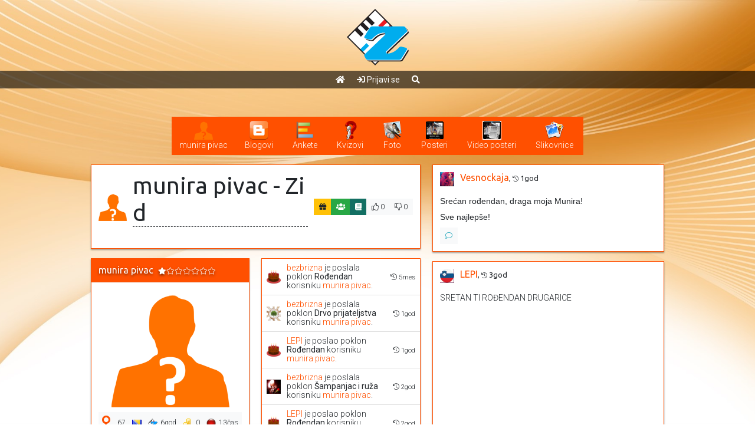

--- FILE ---
content_type: text/html; charset=UTF-8
request_url: https://www.zoki.com/profile/munira-pivac
body_size: 7083
content:
<!DOCTYPE html>
<html dir="ltr" lang="en-US">
<head>
	<meta http-equiv="content-type" content="text/html; charset=utf-8" />
	<meta name="viewport" content="width=device-width, initial-scale=1" />
	<title>munira pivac</title>
	<meta name="description" content="">
	<link href="https://fonts.googleapis.com/css2?family=Roboto:wght@300;400;500&family=Ubuntu&display=swap" rel="stylesheet"> 
	<link rel="stylesheet" href="/theme/css/bootstrap.css" type="text/css" media="screen" />
	<link rel="stylesheet" href="/theme/fontawesome/css/all.min.css" type="text/css" media="screen" />
	<link rel="stylesheet" href="/theme/css/magnific-popup.css" type="text/css" media="screen" />
	<link rel="shortcut icon" href="/theme/img/favicon.ico" type="image/x-icon">
	<link rel="icon" href="/theme/img/favicon.ico" type="image/x-icon">	
	<link rel="stylesheet" href="/theme/css/custom.css?ver=144" type="text/css" media="screen" />
	<link rel="stylesheet" href="/theme/css/toastr.css" type="text/css" media="screen" />

	
	<!-- Global site tag (gtag.js) - Google Analytics -->
<script async src="https://www.googletagmanager.com/gtag/js?id=G-Q3LHEXTS8E"></script>
<script>
  window.dataLayer = window.dataLayer || [];
  function gtag(){dataLayer.push(arguments);}
  gtag('js', new Date());
  gtag('config', 'G-Q3LHEXTS8E');
</script><!-- start webpushr tracking code --> 
<script>(function(w,d, s, id) {if(typeof(w.webpushr)!=="undefined") return;w.webpushr=w.webpushr||function(){(w.webpushr.q=w.webpushr.q||[]).push(arguments)};var js, fjs = d.getElementsByTagName(s)[0];js = d.createElement(s); js.id = id;js.async=1;js.src = "https://cdn.webpushr.com/app.min.js";
fjs.parentNode.appendChild(js);}(window,document, "script", "webpushr-jssdk"));
webpushr("setup",{"key":"BLNNBjax1ZuvvjQwdvI7MMbnzPLXB6gluAsno8S_7et7CVAibcn8XG7y1lRT05L-DWC2ZJ6FttO5Nu9PUHT2jag" });</script>
<!-- end webpushr tracking code -->
</head>
<body>
	<div id="fb-root"></div>
<script async defer crossorigin="anonymous" src="https://connect.facebook.net/en_US/sdk.js#xfbml=1&version=v8.0&appId=468864689829998&autoLogAppEvents=1" nonce="iwn77iju"></script>
	<div class="videoback"><div class="videoin" id="videoin"></div></div>
<div class="toplogo">
	<div class="topmenu">

		    <div><a href="/"><i class="fa fa-home"></i></a></div>

<div><a href="/account/login" style="color:white;" title="Prijavi se"><i class="fa fa-sign-in"></i> <strong>Prijavi se</strong></a></div>
				<div><a href="javascript:;" id="searchButton" title="Pretraži"><i class="fa fa-search"></i></a></div></div>
</div>
<div class="py-4"></div>	

	<div class="container">
		
		<div class="row profile_all">

			<div class="col-24 mb-3">
				<div style="display: flex;justify-content:center;">
<div class="btn-group"><a class="btn btn-primary" href="/profile/munira-pivac"><img alt="" src="/images/avatars/0.jpg" class="avatarimage-medium" /><span class="d-none d-sm-none d-md-none d-lg-block">munira pivac</span></a><a class="btn btn-primary px-0 px-sm-1 px-md-2 px-lg-3 px-xl-3" href="/profile/munira-pivac/blogs"><img alt="" src="/theme/img/icons/spy_blog.png" class="avatarimage-medium" /><span class="d-none d-sm-none d-md-none d-lg-block">Blogovi</span></a><a class="btn btn-primary px-0 px-sm-1 px-md-2 px-lg-3 px-xl-3" href="/profile/munira-pivac/polls"><img alt="" src="/theme/img/icons/spy_poll.png" class="avatarimage-medium" /><span class="d-none d-sm-none d-md-none d-lg-block">Ankete</span></a><a class="btn btn-primary px-0 px-sm-1 px-md-2 px-lg-3 px-xl-3" href="/profile/munira-pivac/quizes"><img alt="" src="/theme/img/icons/spy_quiz.png" class="avatarimage-medium" /><span class="d-none d-sm-none d-md-none d-lg-block">Kvizovi</span></a><a class="btn btn-primary px-0 px-sm-1 px-md-2 px-lg-3 px-xl-3" href="/profile/munira-pivac/photos"><img alt="" src="/theme/img/icons/spy_photo.png" class="avatarimage-medium" /><span class="d-none d-sm-none d-md-none d-lg-block">Foto</span></a><a class="btn btn-primary px-0 px-sm-1 px-md-2 px-lg-3 px-xl-3" href="/profile/munira-pivac/posters"><img alt="" src="/theme/img/icons/spy_poster.png" class="avatarimage-medium" /><span class="d-none d-sm-none d-md-none d-lg-block">Posteri</span></a><a class="btn btn-primary px-0 px-sm-1 px-md-2 px-lg-3 px-xl-3" href="/profile/munira-pivac/vposters"><img alt="" src="/theme/img/icons/spy_vposter.png" class="avatarimage-medium" /><span class="d-none d-sm-none d-md-none d-lg-block">Video posteri</span></a><a class="btn btn-primary px-0 px-sm-1 px-md-2 px-lg-3 px-xl-3" href="/profile/munira-pivac/stories"><img alt="" src="/theme/img/icons/spy_story.png" class="avatarimage-medium" /><span class="d-none d-sm-none d-md-none d-lg-block">Slikovnice</span></a></div></div>
			</div>
			<div class="col-24 col-lg-14 col-xl-14">
				<div class="row">
					<div class="col-24 profile_content">
						
	<div class="card">
		
		<div class="card-body" >
			<div class="flexlike">
<div class="flexlike_left"><img alt="" class="avatarimage" src="/images/avatars/0.jpg" /></div>
<div class="flexlike_center flexlike_center_normal"><h1 class="pagetitle">munira pivac - Zid</h1></div>
<div class="flexlike_right">
	<div class="btn-group btn-group-sm">
		
		<button class="btn btn-warning" data-toggle="tooltip" data-placement="top" title="Klikni ovde da pogledaš poklone" data-trigger="hover" onclick="$('#giftlist').parent().toggle('slow');"><i class="fas fa-gift"></i></button>
		<button class="btn btn-success" data-toggle="tooltip" data-placement="top" title="Prijatelji" data-trigger="hover" onclick="$('#friendlist').parent().toggle('slow');"><i class="fas fa-users"></i></button>
		<button class="btn btn-quarternary" data-toggle="tooltip" data-placement="top" title="Detaljan profil" data-trigger="hover" onclick="$('#detailedlist').parent().toggle('slow');"><i class="fas fa-book"></i></button>
		
		<button class="btn btn-light " data-toggle="tooltip" data-placement="top" title="" data-trigger="hover" data-type="profile" data-id="37009"><i class="fal fa-thumbs-up" title="Klikni ako ti se ovo svidja"></i> <span class="fortooltip2">0</span></button>
		<button class="btn btn-light " data-toggle="tooltip" data-placement="top" title="" data-trigger="hover" data-type="profile" data-id="37009"><span class="fal fa-thumbs-down" title="Klikni ako ti se ovo ne svidja"></span> <span class="fortooltip2">0</span></button>
		
	
	</div>
</div>
</div>
<input type="hidden" id="thisisuserid" value="37009" />
 		
		</div>
	</div>

					</div>
				</div>
				<div class="row">
					<div class="col-24 col-lg-12 col-xl-8 profile_dude">
						
	<div class="card">
		<div class="card-header">
			<h5 class="card-title">munira pivac<span class="ml-2 fortooltip" data-trigger="hover" data-toggle="tooltip" data-placement="top" title="Ni na nebu ni na zemlji"><i class="fas fa-star fa-xs"></i><i class="fal fa-star fa-xs"></i><i class="fal fa-star fa-xs"></i><i class="fal fa-star fa-xs"></i><i class="fal fa-star fa-xs"></i><i class="fal fa-star fa-xs"></i><i class="fal fa-star fa-xs"></i></span></h5>
		</div>
		<div class="card-body" >
			
		<div class="text-center">
			<img src="/images/profiles/0.jpg"  class="img-fluid mb-2" />
		</div>
		
		<div class="btn-group btn-group-sm w-100" role="group" aria-label="...">
			<button type="button" class="btn btn-light px-1 fortooltip" data-trigger="hover" data-toggle="tooltip" data-placement="top" title="Žensko"><i class="fa fa-venus fa-2x text-primary"></i></button>
			<button type="button" class="btn btn-light px-1 fortooltip" data-trigger="hover" data-toggle="tooltip" data-placement="top" title="god.">67</button>
			<button type="button" class="btn btn-light px-1 fortooltip" data-trigger="hover" data-toggle="tooltip" data-placement="top" title="Bosna i Hercegovina"><img src="/theme/img/flags/ba.png" alt="" style="min-width:16px;" /></button>
			<button type="button" class="btn btn-light px-1 fortooltip" data-trigger="hover" data-toggle="tooltip" data-placement="top" title="Zokijevka"><img src="/theme/img/icons/z.png" alt="" style="margin-right:5px"/>6god</button>
			<button type="button" class="btn btn-light px-1 fortooltip" data-trigger="hover" data-toggle="tooltip" data-placement="top" title="Broj žetona (aktivnost)"><img src="/theme/img/icons/coins.png" alt="" style="margin-right:5px"/>0</button>
			<button type="button" class="btn btn-light px-1 fortooltip" data-trigger="hover" data-toggle="tooltip" data-placement="top" title="Poslednji put viđena pre"><img src="/theme/games/images/offline.png" alt="" style="margin-right:5px;max-width:16px!important;"/>13čas</button>
		</div>
		
		<div class="text-center">
			<img alt="" src="/theme/img/moods/m1.png" style="max-width:64px!important" class="d-block mx-auto mt-2 fortooltip" data-trigger="hover" data-toggle="tooltip" data-placement="top" title="Sve mi je lepo" />
		</div> 		
		</div>
	</div>

	<div class="card ">
		
		<ul class="list-group list-group-flush" >
			
			<a href="/profile/munira-pivac/blogs" class="list-group-item">Blogovi</a>
			<a href="/profile/munira-pivac/polls" class="list-group-item">Ankete</a>
			<a href="/profile/munira-pivac/quizes" class="list-group-item">Kvizovi</a>
			<a href="/profile/munira-pivac/photos" class="list-group-item">Foto</a>
			<a href="/profile/munira-pivac/posters" class="list-group-item">Posteri</a>
			<a href="/profile/munira-pivac/vposters" class="list-group-item">Video posteri</a>
			<a href="/profile/munira-pivac/stories" class="list-group-item">Slikovnice</a>
 		
		</ul>
	</div>

	<div class="card ">
		<div class="card-header">
			<h5 class="card-title">Profil</h5>
		</div>
		<ul class="list-group list-group-flush" >
			<a href="javascript:;" class="newFriendship list-group-item" data-id="37009">Dodaj za prijatelja</a><a href="javascript:;" class="newBlockUser list-group-item" data-id="37009">Blokiraj korisnika</a><a href="javascript:;" data-link="/editor/mail/user/37009" class="list-group-item modallink">Pošalji pismo korisniku</a><a href="javascript:;" class="newFollowUser list-group-item" data-id="37009">Prati korisnikove artikle</a><a href="/profile/munira-pivac/gamestats" class="list-group-item">Statistika igranja</a> 		
		</ul>
	</div>

	<div class="card">
		<div class="card-header">
			<h5 class="card-title">Poslednji posetioci</h5>
		</div>
		<div class="card-body" >
			
<div class="mb-3 w-100">
  <div class="flexlike">
    <div class="flexlike_left">
      <a href="/profile/djole"><img src="/images/avatars/0.jpg" alt="" class="avatarimage"></a>
    </div>
    <div class="flexlike_center">
			<a href="/profile/djole"><h5>Djole</h5></a>
			<p><i class="fas fa-star fa-xs"></i><i class="fal fa-star fa-xs"></i><i class="fal fa-star fa-xs"></i><i class="fal fa-star fa-xs"></i><i class="fal fa-star fa-xs"></i><i class="fal fa-star fa-xs"></i><i class="fal fa-star fa-xs"></i></p>
    </div>
  </div>
</div>

<div class="mb-3 w-100">
  <div class="flexlike">
    <div class="flexlike_left">
      <a href="/profile/neso1975"><img src="/images/avatars/0.jpg" alt="" class="avatarimage"></a>
    </div>
    <div class="flexlike_center">
			<a href="/profile/neso1975"><h5>neso1975</h5></a>
			<p><i class="fas fa-star fa-xs"></i><i class="fal fa-star fa-xs"></i><i class="fal fa-star fa-xs"></i><i class="fal fa-star fa-xs"></i><i class="fal fa-star fa-xs"></i><i class="fal fa-star fa-xs"></i><i class="fal fa-star fa-xs"></i></p>
    </div>
  </div>
</div>

<div class="mb-3 w-100">
  <div class="flexlike">
    <div class="flexlike_left">
      <a href="/profile/stonoga"><img src="/images/avatars/0.jpg" alt="" class="avatarimage"></a>
    </div>
    <div class="flexlike_center">
			<a href="/profile/stonoga"><h5>stonoga</h5></a>
			<p><i class="fas fa-star fa-xs"></i><i class="fal fa-star fa-xs"></i><i class="fal fa-star fa-xs"></i><i class="fal fa-star fa-xs"></i><i class="fal fa-star fa-xs"></i><i class="fal fa-star fa-xs"></i><i class="fal fa-star fa-xs"></i></p>
    </div>
  </div>
</div>

<div class="mb-3 w-100">
  <div class="flexlike">
    <div class="flexlike_left">
      <a href="/profile/anja05"><img src="/images/avatars/0.jpg" alt="" class="avatarimage"></a>
    </div>
    <div class="flexlike_center">
			<a href="/profile/anja05"><h5>Anja05</h5></a>
			<p><i class="fas fa-star fa-xs"></i><i class="fal fa-star fa-xs"></i><i class="fal fa-star fa-xs"></i><i class="fal fa-star fa-xs"></i><i class="fal fa-star fa-xs"></i><i class="fal fa-star fa-xs"></i><i class="fal fa-star fa-xs"></i></p>
    </div>
  </div>
</div>

<div class="mb-3 w-100">
  <div class="flexlike">
    <div class="flexlike_left">
      <a href="/profile/gricko1945"><img src="/images/avatars/0.jpg" alt="" class="avatarimage"></a>
    </div>
    <div class="flexlike_center">
			<a href="/profile/gricko1945"><h5>Gricko1945</h5></a>
			<p><i class="fas fa-star fa-xs"></i><i class="fal fa-star fa-xs"></i><i class="fal fa-star fa-xs"></i><i class="fal fa-star fa-xs"></i><i class="fal fa-star fa-xs"></i><i class="fal fa-star fa-xs"></i><i class="fal fa-star fa-xs"></i></p>
    </div>
  </div>
</div>

<div class="mb-3 w-100">
  <div class="flexlike">
    <div class="flexlike_left">
      <a href="/profile/jutranji"><img src="/images/avatars/u/upiejjqsvj.jpg" alt="" class="avatarimage"></a>
    </div>
    <div class="flexlike_center">
			<a href="/profile/jutranji"><h5>jutranji</h5></a>
			<p><i class="fas fa-star fa-xs"></i><i class="fal fa-star fa-xs"></i><i class="fal fa-star fa-xs"></i><i class="fal fa-star fa-xs"></i><i class="fal fa-star fa-xs"></i><i class="fal fa-star fa-xs"></i><i class="fal fa-star fa-xs"></i></p>
    </div>
  </div>
</div>

<div class="mb-3 w-100">
  <div class="flexlike">
    <div class="flexlike_left">
      <a href="/profile/nenes"><img src="/images/avatars/b/bkjcusmdvy.jpg" alt="" class="avatarimage"></a>
    </div>
    <div class="flexlike_center">
			<a href="/profile/nenes"><h5>Nenes</h5></a>
			<p><i class="fas fa-star fa-xs"></i><i class="fal fa-star fa-xs"></i><i class="fal fa-star fa-xs"></i><i class="fal fa-star fa-xs"></i><i class="fal fa-star fa-xs"></i><i class="fal fa-star fa-xs"></i><i class="fal fa-star fa-xs"></i></p>
    </div>
  </div>
</div>

<div class="mb-3 w-100">
  <div class="flexlike">
    <div class="flexlike_left">
      <a href="/profile/micaaa"><img src="/images/avatars/0.jpg" alt="" class="avatarimage"></a>
    </div>
    <div class="flexlike_center">
			<a href="/profile/micaaa"><h5>Micaaa</h5></a>
			<p><i class="fas fa-star fa-xs"></i><i class="fal fa-star fa-xs"></i><i class="fal fa-star fa-xs"></i><i class="fal fa-star fa-xs"></i><i class="fal fa-star fa-xs"></i><i class="fal fa-star fa-xs"></i><i class="fal fa-star fa-xs"></i></p>
    </div>
  </div>
</div>

<div class="mb-3 w-100">
  <div class="flexlike">
    <div class="flexlike_left">
      <a href="/profile/marijana026"><img src="/images/avatars/0.jpg" alt="" class="avatarimage"></a>
    </div>
    <div class="flexlike_center">
			<a href="/profile/marijana026"><h5>Marijana026</h5></a>
			<p><i class="fas fa-star fa-xs"></i><i class="fal fa-star fa-xs"></i><i class="fal fa-star fa-xs"></i><i class="fal fa-star fa-xs"></i><i class="fal fa-star fa-xs"></i><i class="fal fa-star fa-xs"></i><i class="fal fa-star fa-xs"></i></p>
    </div>
  </div>
</div>

<div class="mb-3 w-100">
  <div class="flexlike">
    <div class="flexlike_left">
      <a href="/profile/holiday"><img src="/images/avatars/a/abxzszfyhw.jpg" alt="" class="avatarimage"></a>
    </div>
    <div class="flexlike_center">
			<a href="/profile/holiday"><h5>Holiday</h5></a>
			<p><i class="fas fa-star fa-xs"></i><i class="fal fa-star fa-xs"></i><i class="fal fa-star fa-xs"></i><i class="fal fa-star fa-xs"></i><i class="fal fa-star fa-xs"></i><i class="fal fa-star fa-xs"></i><i class="fal fa-star fa-xs"></i></p>
    </div>
  </div>
</div>
 		
		</div>
	</div>

					</div>
					<div class="col-24 col-lg-12 col-xl-16 profile_content">
						
	<div class="card ">
		
		<ul class="list-group list-group-flush"  id="homefeed">
			 		
		</ul>
	</div>
<button class="btn btn-primary" type="button" id="loadmore">Učitaj još</button>
						
	<div class="card mt-3">
		
		<ul class="list-group list-group-flush" >
			
<li class="list-group-item p-2" id="home_1396536">
	<div class="flexlike">
		<div class="flexlike_left"><img src="/theme/img/games/remi.png" class="avatarimage-medium" alt=""/> </div>
		<div class="flexlike_center"><a href="/profile/munira-pivac">munira pivac</a> je pobedila <a href="/profile/savka-nesic">savka nesic</a> u Remiju</div>
		<div class="flexlike_right"><small id="small1396536"> <i class="fal fa-history"></i> <span class="homeTiming" data-time="1768774600000">13čas</span></small></div>
	</div>
</li>
<li class="list-group-item p-2" id="home_1396520">
	<div class="flexlike">
		<div class="flexlike_left"><img src="/theme/img/games/doyayapro.png" class="avatarimage-medium" alt=""/> </div>
		<div class="flexlike_center"><a href="/profile/munira-pivac">munira pivac</a> i <a href="/profile/gricko1945">Gricko1945</a> su pobedile <a href="/profile/zvoncica-zvoncica">zvoncica zvoncica</a> i <a href="/profile/miletrut">miletrut</a> u DoYaya Pro</div>
		<div class="flexlike_right"><small id="small1396520"> <i class="fal fa-history"></i> <span class="homeTiming" data-time="1768772865000">13čas</span></small></div>
	</div>
</li>
<li class="list-group-item p-2" id="home_1396480">
	<div class="flexlike">
		<div class="flexlike_left"><img src="/theme/img/games/doyayapro.png" class="avatarimage-medium" alt=""/> </div>
		<div class="flexlike_center"><a href="/profile/munira-pivac">munira pivac</a> i <a href="/profile/gricko1945">Gricko1945</a> su pobedile <a href="/profile/zvoncica-zvoncica">zvoncica zvoncica</a> i <a href="/profile/miletrut">miletrut</a> u DoYaya Pro</div>
		<div class="flexlike_right"><small id="small1396480"> <i class="fal fa-history"></i> <span class="homeTiming" data-time="1768769655000">14čas</span></small></div>
	</div>
</li>
<li class="list-group-item p-2" id="home_1396447">
	<div class="flexlike">
		<div class="flexlike_left"><img src="/theme/img/games/doyayapro.png" class="avatarimage-medium" alt=""/> </div>
		<div class="flexlike_center"><a href="/profile/suzana100">suzana100</a> i <a href="/profile/zvoncica-zvoncica">zvoncica zvoncica</a> su pobedile <a href="/profile/munira-pivac">munira pivac</a> i <a href="/profile/gricko1945">Gricko1945</a> u DoYaya Pro</div>
		<div class="flexlike_right"><small id="small1396447"> <i class="fal fa-history"></i> <span class="homeTiming" data-time="1768766267000">15čas</span></small></div>
	</div>
</li>
<li class="list-group-item p-2" id="home_1396419">
	<div class="flexlike">
		<div class="flexlike_left"><img src="/theme/img/games/remi.png" class="avatarimage-medium" alt=""/> </div>
		<div class="flexlike_center"><a href="/profile/queen-nefretete">Queen_Nefretete</a> je pobedila <a href="/profile/munira-pivac">munira pivac</a> i <a href="/profile/zvoncica-zvoncica">zvoncica zvoncica</a> u Remiju</div>
		<div class="flexlike_right"><small id="small1396419"> <i class="fal fa-history"></i> <span class="homeTiming" data-time="1768762712000">16čas</span></small></div>
	</div>
</li>
<li class="list-group-item p-2" id="home_1396408">
	<div class="flexlike">
		<div class="flexlike_left"><img src="/theme/img/games/remi.png" class="avatarimage-medium" alt=""/> </div>
		<div class="flexlike_center"><a href="/profile/munira-pivac">munira pivac</a> je pobedila <a href="/profile/queen-nefretete">Queen_Nefretete</a> u Remiju</div>
		<div class="flexlike_right"><small id="small1396408"> <i class="fal fa-history"></i> <span class="homeTiming" data-time="1768761028000">17čas</span></small></div>
	</div>
</li>
<li class="list-group-item p-2" id="home_1396382">
	<div class="flexlike">
		<div class="flexlike_left"><img src="/theme/img/games/remi.png" class="avatarimage-medium" alt=""/> </div>
		<div class="flexlike_center"><a href="/profile/munira-pivac">munira pivac</a> je pobedila <a href="/profile/atici">Atici</a> u Remiju</div>
		<div class="flexlike_right"><small id="small1396382"> <i class="fal fa-history"></i> <span class="homeTiming" data-time="1768754655000">18čas</span></small></div>
	</div>
</li>
<li class="list-group-item p-2" id="home_1396371">
	<div class="flexlike">
		<div class="flexlike_left"><img src="/theme/img/games/remi.png" class="avatarimage-medium" alt=""/> </div>
		<div class="flexlike_center"><a href="/profile/atici">Atici</a> je pobedio <a href="/profile/munira-pivac">munira pivac</a> u Remiju</div>
		<div class="flexlike_right"><small id="small1396371"> <i class="fal fa-history"></i> <span class="homeTiming" data-time="1768752885000">19čas</span></small></div>
	</div>
</li>
<li class="list-group-item p-2" id="home_1396361">
	<div class="flexlike">
		<div class="flexlike_left"><img src="/theme/img/games/remi.png" class="avatarimage-medium" alt=""/> </div>
		<div class="flexlike_center"><a href="/profile/zvoncica-zvoncica">zvoncica zvoncica</a> je pobedila <a href="/profile/munira-pivac">munira pivac</a> u Remiju</div>
		<div class="flexlike_right"><small id="small1396361"> <i class="fal fa-history"></i> <span class="homeTiming" data-time="1768751073000">19čas</span></small></div>
	</div>
</li>
<li class="list-group-item p-2" id="home_1396222">
	<div class="flexlike">
		<div class="flexlike_left"><img src="/theme/img/games/remi.png" class="avatarimage-medium" alt=""/> </div>
		<div class="flexlike_center"><a href="/profile/munira-pivac">munira pivac</a> je pobedila <a href="/profile/andrea-pirner">Andrea Pirner</a> u Remiju</div>
		<div class="flexlike_right"><small id="small1396222"> <i class="fal fa-history"></i> <span class="homeTiming" data-time="1768688371000">2dan</span></small></div>
	</div>
</li>
<li class="list-group-item p-2" id="home_1396209">
	<div class="flexlike">
		<div class="flexlike_left"><img src="/theme/img/games/remi.png" class="avatarimage-medium" alt=""/> </div>
		<div class="flexlike_center"><a href="/profile/munira-pivac">munira pivac</a> je pobedila <a href="/profile/danijela-djordjevic">Danijela Djordjevic</a> u Remiju</div>
		<div class="flexlike_right"><small id="small1396209"> <i class="fal fa-history"></i> <span class="homeTiming" data-time="1768686923000">2dan</span></small></div>
	</div>
</li>
<li class="list-group-item p-2" id="home_1396186">
	<div class="flexlike">
		<div class="flexlike_left"><img src="/theme/img/games/doyayapro.png" class="avatarimage-medium" alt=""/> </div>
		<div class="flexlike_center"><a href="/profile/suzana100">suzana100</a> je pobedila <a href="/profile/munira-pivac">munira pivac</a> i <a href="/profile/gricko1945">Gricko1945</a> u DoYaya Pro</div>
		<div class="flexlike_right"><small id="small1396186"> <i class="fal fa-history"></i> <span class="homeTiming" data-time="1768684383000">2dan</span></small></div>
	</div>
</li>
<li class="list-group-item p-2" id="home_1396134">
	<div class="flexlike">
		<div class="flexlike_left"><img src="/theme/img/games/doyayapro.png" class="avatarimage-medium" alt=""/> </div>
		<div class="flexlike_center"><a href="/profile/munira-pivac">munira pivac</a> i <a href="/profile/gricko1945">Gricko1945</a> su pobedile <a href="/profile/anna">ANNA</a> i <a href="/profile/aquafresh">Aquafresh</a> u DoYaya Pro</div>
		<div class="flexlike_right"><small id="small1396134"> <i class="fal fa-history"></i> <span class="homeTiming" data-time="1768679807000">2dan</span></small></div>
	</div>
</li>
<li class="list-group-item p-2" id="home_1396092">
	<div class="flexlike">
		<div class="flexlike_left"><img src="/theme/img/games/remi.png" class="avatarimage-medium" alt=""/> </div>
		<div class="flexlike_center"><a href="/profile/zvoncica-zvoncica">zvoncica zvoncica</a> je pobedila <a href="/profile/munira-pivac">munira pivac</a> u Remiju</div>
		<div class="flexlike_right"><small id="small1396092"> <i class="fal fa-history"></i> <span class="homeTiming" data-time="1768672579000">2dan</span></small></div>
	</div>
</li>
<li class="list-group-item p-2" id="home_1396084">
	<div class="flexlike">
		<div class="flexlike_left"><img src="/theme/img/games/remi.png" class="avatarimage-medium" alt=""/> </div>
		<div class="flexlike_center"><a href="/profile/zvoncica-zvoncica">zvoncica zvoncica</a> je pobedila <a href="/profile/munira-pivac">munira pivac</a> u Remiju</div>
		<div class="flexlike_right"><small id="small1396084"> <i class="fal fa-history"></i> <span class="homeTiming" data-time="1768671142000">2dan</span></small></div>
	</div>
</li>
<li class="list-group-item p-2" id="home_1396058">
	<div class="flexlike">
		<div class="flexlike_left"><img src="/theme/img/games/remi.png" class="avatarimage-medium" alt=""/> </div>
		<div class="flexlike_center"><a href="/profile/munira-pivac">munira pivac</a> je pobedila <a href="/profile/zvoncica-zvoncica">zvoncica zvoncica</a> u Remiju</div>
		<div class="flexlike_right"><small id="small1396058"> <i class="fal fa-history"></i> <span class="homeTiming" data-time="1768665789000">2dan</span></small></div>
	</div>
</li>
<li class="list-group-item p-2" id="home_1395864">
	<div class="flexlike">
		<div class="flexlike_left"><img src="/theme/img/games/remi.png" class="avatarimage-medium" alt=""/> </div>
		<div class="flexlike_center"><a href="/profile/munira-pivac">munira pivac</a> je pobedila <a href="/profile/dzabaleska">Dzabaleska</a> u Remiju</div>
		<div class="flexlike_right"><small id="small1395864"> <i class="fal fa-history"></i> <span class="homeTiming" data-time="1768601184000">3dan</span></small></div>
	</div>
</li>
<li class="list-group-item p-2" id="home_1395846">
	<div class="flexlike">
		<div class="flexlike_left"><img src="/theme/img/games/doyayapro.png" class="avatarimage-medium" alt=""/> </div>
		<div class="flexlike_center"><a href="/profile/rami">Rami</a> i <a href="/profile/anna">ANNA</a> su pobedile <a href="/profile/munira-pivac">munira pivac</a> i <a href="/profile/gricko1945">Gricko1945</a> u DoYaya Pro</div>
		<div class="flexlike_right"><small id="small1395846"> <i class="fal fa-history"></i> <span class="homeTiming" data-time="1768599209000">3dan</span></small></div>
	</div>
</li>
<li class="list-group-item p-2" id="home_1395804">
	<div class="flexlike">
		<div class="flexlike_left"><img src="/theme/img/games/doyayapro.png" class="avatarimage-medium" alt=""/> </div>
		<div class="flexlike_center"><a href="/profile/munira-pivac">munira pivac</a> i <a href="/profile/gricko1945">Gricko1945</a> su pobedile <a href="/profile/rami">Rami</a> u DoYaya Pro</div>
		<div class="flexlike_right"><small id="small1395804"> <i class="fal fa-history"></i> <span class="homeTiming" data-time="1768594400000">3dan</span></small></div>
	</div>
</li>
<li class="list-group-item p-2" id="home_1395774">
	<div class="flexlike">
		<div class="flexlike_left"><img src="/theme/img/games/doyayapro.png" class="avatarimage-medium" alt=""/> </div>
		<div class="flexlike_center"><a href="/profile/munira-pivac">munira pivac</a> i <a href="/profile/gricko1945">Gricko1945</a> su pobedile <a href="/profile/rami">Rami</a> u DoYaya Pro</div>
		<div class="flexlike_right"><small id="small1395774"> <i class="fal fa-history"></i> <span class="homeTiming" data-time="1768591119000">3dan</span></small></div>
	</div>
</li>
<li class="list-group-item p-2" id="home_1395732">
	<div class="flexlike">
		<div class="flexlike_left"><img src="/theme/img/games/remi.png" class="avatarimage-medium" alt=""/> </div>
		<div class="flexlike_center"><a href="/profile/munira-pivac">munira pivac</a> je pobedila <a href="/profile/booki">Booki</a> u Remiju</div>
		<div class="flexlike_right"><small id="small1395732"> <i class="fal fa-history"></i> <span class="homeTiming" data-time="1768585225000">3dan</span></small></div>
	</div>
</li>
<li class="list-group-item p-2" id="home_1395714">
	<div class="flexlike">
		<div class="flexlike_left"><img src="/theme/img/games/remi.png" class="avatarimage-medium" alt=""/> </div>
		<div class="flexlike_center"><a href="/profile/lepi">LEPI</a> je pobedio <a href="/profile/munira-pivac">munira pivac</a> u Remiju</div>
		<div class="flexlike_right"><small id="small1395714"> <i class="fal fa-history"></i> <span class="homeTiming" data-time="1768582124000">3dan</span></small></div>
	</div>
</li>
<li class="list-group-item p-2" id="home_1395565">
	<div class="flexlike">
		<div class="flexlike_left"><img src="/theme/img/games/doyayapro.png" class="avatarimage-medium" alt=""/> </div>
		<div class="flexlike_center"><a href="/profile/munira-pivac">munira pivac</a> i <a href="/profile/gricko1945">Gricko1945</a> su pobedile <a href="/profile/zvoncica-zvoncica">zvoncica zvoncica</a> i <a href="/profile/milorad-no-1">Milorad No.1</a> u DoYaya Pro</div>
		<div class="flexlike_right"><small id="small1395565"> <i class="fal fa-history"></i> <span class="homeTiming" data-time="1768514803000">4dan</span></small></div>
	</div>
</li>
<li class="list-group-item p-2" id="home_1395532">
	<div class="flexlike">
		<div class="flexlike_left"><img src="/theme/img/games/doyayapro.png" class="avatarimage-medium" alt=""/> </div>
		<div class="flexlike_center"><a href="/profile/milorad-no-1">Milorad No.1</a> i <a href="/profile/zvoncica-zvoncica">zvoncica zvoncica</a> su pobedili <a href="/profile/munira-pivac">munira pivac</a> i <a href="/profile/gricko1945">Gricko1945</a> u DoYaya Pro</div>
		<div class="flexlike_right"><small id="small1395532"> <i class="fal fa-history"></i> <span class="homeTiming" data-time="1768510725000">4dan</span></small></div>
	</div>
</li>
<li class="list-group-item p-2" id="home_1395503">
	<div class="flexlike">
		<div class="flexlike_left"><img src="/theme/img/games/doyayapro.png" class="avatarimage-medium" alt=""/> </div>
		<div class="flexlike_center"><a href="/profile/munira-pivac">munira pivac</a> i <a href="/profile/gricko1945">Gricko1945</a> su pobedile <a href="/profile/zoki-zoki">zoki-zoki</a> u DoYaya Pro</div>
		<div class="flexlike_right"><small id="small1395503"> <i class="fal fa-history"></i> <span class="homeTiming" data-time="1768507354000">4dan</span></small></div>
	</div>
</li>
<li class="list-group-item p-2" id="home_1395450">
	<div class="flexlike">
		<div class="flexlike_left"><img src="/theme/img/games/remi.png" class="avatarimage-medium" alt=""/> </div>
		<div class="flexlike_center"><a href="/profile/munira-pivac">munira pivac</a> je pobedila <a href="/profile/andrea-pirner">Andrea Pirner</a> u Remiju</div>
		<div class="flexlike_right"><small id="small1395450"> <i class="fal fa-history"></i> <span class="homeTiming" data-time="1768498438000">4dan</span></small></div>
	</div>
</li>
<li class="list-group-item p-2" id="home_1395441">
	<div class="flexlike">
		<div class="flexlike_left"><img src="/theme/img/games/remi.png" class="avatarimage-medium" alt=""/> </div>
		<div class="flexlike_center"><a href="/profile/munira-pivac">munira pivac</a> je pobedila <a href="/profile/andrea-pirner">Andrea Pirner</a> u Remiju</div>
		<div class="flexlike_right"><small id="small1395441"> <i class="fal fa-history"></i> <span class="homeTiming" data-time="1768496823000">4dan</span></small></div>
	</div>
</li>
<li class="list-group-item p-2" id="home_1395432">
	<div class="flexlike">
		<div class="flexlike_left"><img src="/theme/img/games/remi.png" class="avatarimage-medium" alt=""/> </div>
		<div class="flexlike_center"><a href="/profile/munira-pivac">munira pivac</a> je pobedila <a href="/profile/sofy">Sofy</a> u Remiju</div>
		<div class="flexlike_right"><small id="small1395432"> <i class="fal fa-history"></i> <span class="homeTiming" data-time="1768494829000">4dan</span></small></div>
	</div>
</li>
<li class="list-group-item p-2" id="home_1395429">
	<div class="flexlike">
		<div class="flexlike_left"><img src="/theme/img/games/remi.png" class="avatarimage-medium" alt=""/> </div>
		<div class="flexlike_center"><a href="/profile/milica79">Milica79</a> je pobedila <a href="/profile/sofy">Sofy</a> i <a href="/profile/munira-pivac">munira pivac</a> u Remiju</div>
		<div class="flexlike_right"><small id="small1395429"> <i class="fal fa-history"></i> <span class="homeTiming" data-time="1768493703000">4dan</span></small></div>
	</div>
</li>
<li class="list-group-item p-2" id="home_1395335">
	<div class="flexlike">
		<div class="flexlike_left"><img src="/theme/img/games/remi.png" class="avatarimage-medium" alt=""/> </div>
		<div class="flexlike_center"><a href="/profile/gaga-saga">Gaga Saga</a> je pobedila <a href="/profile/munira-pivac">munira pivac</a> u Remiju</div>
		<div class="flexlike_right"><small id="small1395335"> <i class="fal fa-history"></i> <span class="homeTiming" data-time="1768430724000">5dan</span></small></div>
	</div>
</li> 		
		</ul>
	</div>

					</div>
				</div>
			</div>

			<div class="col-24 col-lg-10 col-xl-10 profile_content">
				<div id="commentfeed">
					
	<div class="card hidden">
		
		<div class="card-body"  id="giftlist">
			
		<div style="float:left; margin:0 10px 10px 0; text-align:center; width:120px;" data-toggle="tooltip"  title="srecan 8 mi mart :) (Angella*)">
			<div style="display:flex; height:120px;align-items: center;justify-content: center;">
				<img alt="" src="/theme/img/gifts/flowers-1.png" />
			</div>
			<div style="display:flex; height:40px;align-items: center;justify-content: center; line-height: 1.1;">
			Karanfil
			</div>
		</div>
		
		<div style="float:left; margin:0 10px 10px 0; text-align:center; width:120px;" data-toggle="tooltip"  title=" (LEPI)">
			<div style="display:flex; height:120px;align-items: center;justify-content: center;">
				<img alt="" src="/theme/img/gifts/spec-2.png" />
			</div>
			<div style="display:flex; height:40px;align-items: center;justify-content: center; line-height: 1.1;">
			Rođendan
			</div>
		</div>
		
		<div style="float:left; margin:0 10px 10px 0; text-align:center; width:120px;" data-toggle="tooltip"  title=" (bezbrizna)">
			<div style="display:flex; height:120px;align-items: center;justify-content: center;">
				<img alt="" src="/theme/img/gifts/spec-8.png" />
			</div>
			<div style="display:flex; height:40px;align-items: center;justify-content: center; line-height: 1.1;">
			Šampanjac i ruža
			</div>
		</div>
		
		<div style="float:left; margin:0 10px 10px 0; text-align:center; width:120px;" data-toggle="tooltip"  title=" (LEPI)">
			<div style="display:flex; height:120px;align-items: center;justify-content: center;">
				<img alt="" src="/theme/img/gifts/spec-2.png" />
			</div>
			<div style="display:flex; height:40px;align-items: center;justify-content: center; line-height: 1.1;">
			Rođendan
			</div>
		</div>
		
		<div style="float:left; margin:0 10px 10px 0; text-align:center; width:120px;" data-toggle="tooltip"  title=" (bezbrizna)">
			<div style="display:flex; height:120px;align-items: center;justify-content: center;">
				<img alt="" src="/theme/img/gifts/friendly-7.png" />
			</div>
			<div style="display:flex; height:40px;align-items: center;justify-content: center; line-height: 1.1;">
			Drvo prijateljstva
			</div>
		</div>
		
		<div style="float:left; margin:0 10px 10px 0; text-align:center; width:120px;" data-toggle="tooltip"  title=" (bezbrizna)">
			<div style="display:flex; height:120px;align-items: center;justify-content: center;">
				<img alt="" src="/theme/img/gifts/spec-2.png" />
			</div>
			<div style="display:flex; height:40px;align-items: center;justify-content: center; line-height: 1.1;">
			Rođendan
			</div>
		</div>
		<div style="clear:both;"></div> 		
		</div>
	</div>

	<div class="card hidden">
		
		<div class="card-body"  id="friendlist">
			<h4>Prijatelji</h4><div class="row"><div class="col-24 col-md-12">
<div class="mb-3 w-100">
  <div class="flexlike">
    <div class="flexlike_left">
      <a href="/profile/zokiland"><img src="/images/avatars/e/estlemqgps.jpg" alt="" class="avatarimage"></a>
    </div>
    <div class="flexlike_center">
			<a href="/profile/zokiland"><h5>Zokiland</h5></a>
			<p><i class="fas fa-star fa-xs"></i><i class="fas fa-star fa-xs"></i><i class="fas fa-star fa-xs"></i><i class="fas fa-star fa-xs"></i><i class="fas fa-star fa-xs"></i><i class="fal fa-star fa-xs"></i><i class="fal fa-star fa-xs"></i></p>
    </div>
  </div>
</div>
</div><div class="col-24 col-md-12">
<div class="mb-3 w-100">
  <div class="flexlike">
    <div class="flexlike_left">
      <a href="/profile/slavka-lukic"><img src="/images/avatars/w/wpovgbwpdr.jpg" alt="" class="avatarimage"></a>
    </div>
    <div class="flexlike_center">
			<a href="/profile/slavka-lukic"><h5>slavka_lukic</h5></a>
			<p><i class="fas fa-star fa-xs"></i><i class="fal fa-star fa-xs"></i><i class="fal fa-star fa-xs"></i><i class="fal fa-star fa-xs"></i><i class="fal fa-star fa-xs"></i><i class="fal fa-star fa-xs"></i><i class="fal fa-star fa-xs"></i></p>
    </div>
  </div>
</div>
</div></div> 		
		</div>
	</div>

	<div class="card hidden">
		
		<div class="card-body"  id="detailedlist">
			<h4>Detaljan profil</h4><table class="table"></table> 		
		</div>
	</div>

	<div class="card">
		
		<div class="card-body" >
			
<div class="flexlike flexlike_align_top mb-3">
	<div class="flexlike_left">
		<a href="/profile/vesnockaja"><img src="/images/avatars/q/qrnnkcuhcp.jpg" class="avatarimage-small" alt=""/></a>
	</div>
	<div class="flexlike_center flexlike_center_normal">
		<h5 class="m-0"><a href="/profile/vesnockaja">Vesnockaja</a><span class="small fortooltip"  data-trigger="hover" data-toggle="tooltip" data-placement="top"  title="pre 1god">, <i class="fal fa-history small"></i> 1god</span>
	</div>
</div>
<div>
	<div style="overflow-x:hidden;"><p><span style="font-family:arial,helvetica,sans-serif">Srećan rođendan, draga moja Munira!</span></p>

<p><span style="font-family:arial,helvetica,sans-serif">Sve najlepše!</span></p></div>
	<div style="clear: both;"></div>
	
	<div class="btn-group btn-group-sm">
		<a class="btn btn-light text-info btn-sm fortooltip modallink" href="javascript:;" data-link="/editor/commentprofile-reply/799895"  data-trigger="hover" data-toggle="tooltip" data-placement="top"  title="Ostavi komentar na komentar" data-id="comment_discuss" data-id="799895"><i class="fal fa-comment"></i></a>
		
	
	</div>

</div>
 		
		</div>
	</div>

	<div class="card">
		
		<div class="card-body" >
			
<div class="flexlike flexlike_align_top mb-3">
	<div class="flexlike_left">
		<a href="/profile/lepi"><img src="/images/avatars/u/urvhlrtzky.jpg" class="avatarimage-small" alt=""/></a>
	</div>
	<div class="flexlike_center flexlike_center_normal">
		<h5 class="m-0"><a href="/profile/lepi">LEPI</a><span class="small fortooltip"  data-trigger="hover" data-toggle="tooltip" data-placement="top"  title="pre 3god">, <i class="fal fa-history small"></i> 3god</span>
	</div>
</div>
<div>
	<div style="overflow-x:hidden;"><p>SRETAN TI ROĐENDAN DRUGARICE</p>

<p><div class="videoWrapper wideScreen"><iframe width="640" height="360" src="https://www.youtube.com/embed/yzXUkAnMjfI?rel=0" frameborder="0" allowfullscreen></iframe></div></p></div>
	<div style="clear: both;"></div>
	
	<div class="btn-group btn-group-sm">
		<a class="btn btn-light text-info btn-sm fortooltip modallink" href="javascript:;" data-link="/editor/commentprofile-reply/795765"  data-trigger="hover" data-toggle="tooltip" data-placement="top"  title="Ostavi komentar na komentar" data-id="comment_discuss" data-id="795765"><i class="fal fa-comment"></i></a>
		
	
	</div>

</div>
 		
		</div>
	</div>

				</div>
				<button class="btn btn-primary" type="button" id="loadmorecomments" data-page="1" data-user="37009">Učitaj još</button>
			</div>
		
		</div>

	</div>
	
<div class="bg-dark mt-5 py-3">
	<div class="container">
		<div class="flexlike flexlike_wrapped">
			<div class="flexlike_left mr-3">
				<p class="text-light"><a class="text-light" href="/official/rules">Pravilnik ponašanja</a></p>
			</div>
			<div class="flexlike_left mr-3">
				<p class="text-light"><a class="text-light" href="/cene">Cenovnik</a></p>
			</div>
			<div class="flexlike_left mr-3">
				<p class="text-light"><a class="text-light" href="/official/groups">Korisničke grupe</a></p>
			</div>
			<div class="flexlike_center text-center">
				<a href="/account/language/2" title="Српски"><img src="/theme/img/flags/rs.png" alt="Српски" /></a>&nbsp;
				<a href="/account/language/1" title="Srpski"><img src="/theme/img/flags/rs.png" alt="Srpski" /></a>&nbsp;
				<a href="/account/language/5" title="Hrvatski"><img src="/theme/img/flags/hr.png" alt="Hrvatski" /></a>&nbsp;
				<a href="/account/language/4" title="Slovenščina"><img src="/theme/img/flags/si.png" alt="Slovenščina" /></a>&nbsp;
				<a href="/account/language/6" title="Bosanski"><img src="/theme/img/flags/ba.png" alt="Bosanski" /></a>&nbsp;
				<a href="/account/language/3" title="Македонски"><img src="/theme/img/flags/mk.png" alt="Македонски" /></a>&nbsp;
				<a href="/account/language/7" title="English"><img src="/theme/img/flags/us.png" alt="English" /></a>&nbsp;
				<!--<a href="/account/language/8" title="Shqip"><img src="/theme/img/flags/al.png" alt="Shqip" /></a></small></p>-->
			</div>
		</div>
		
		<div class="flexlike flexlike_wrapped justify-content-between">
<div class="flexlike_right ml-3"><p><small><a class="text-light" class="text-light" href="https://www.bglinkovi.com/" target="_blank" rel="noreferrer" title="Beograd Linkovi">Bg Linkovi</a></small></p></div>
<div class="flexlike_right ml-3"><p><small><a class="text-light" href="https://www.raskrsnica.com/" target="_blank" rel="noreferrer" title="Raskrsnica Linkova">Raskrsnica</a></small></p></div>
<div class="flexlike_right ml-3"><p><small><a class="text-light" href="https://www.sajtovi.org/" target="_blank" rel="noreferrer" title="Sajtovi">Sajtovi</a></small></p></div>
<div class="flexlike_right ml-3"><p><small><a class="text-light" href="https://www.prezentacije.net/" target="_blank" rel="noreferrer" title="Prezentacije">Prezentacije</a></small></p></div>
<div class="flexlike_right ml-3"><p><small><a class="text-light" href="https://www.webadresar.net/" target="_blank" rel="noreferrer" title="Web Adresar">Web Adresar</a></small></p></div>
<div class="flexlike_right ml-3"><p><small><a class="text-light" href="https://www.bgautentik.com/" target="_blank" rel="noreferrer" title="Bg Autentik">Bg Autentik</a></small></p></div>
<div class="flexlike_right ml-3"><p><small><a class="text-light" href="http://www.autentik.net/" target="_blank" rel="noreferrer" title="Autentik">Autentik</a></small></p></div>
<div class="flexlike_right ml-3"><p><small><a class="text-light" href="https://www.detektivskaagencija.net/" target="_blank" rel="noreferrer" title="Detektivska agencija">Detektivska agencija</a></small></p></div>
<div class="flexlike_right ml-3"><p><small><a class="text-light" href="https://casinoextreme.eu" target="_blank" title="Casino Extreme - Best Online Casino">Casino Extreme</a></small></p></div>
</div>
		<div class="flexlike flexlike_wrapped">
			<div class="flexlike_left mr-3">
				<p class="text-light"><small>Copyright Zoki Games © 1995-2026. All Rights Reserved. Zoki.com se ograđuje od problema emotivno-patološke, bračne i vanbračne i softversko-hardverske prirode koji su nastali kao posledica intimiziranja sa drugim korisnicima. Vodite računa o sebi i drugima jer zoki.com nije odgovoran, tj. Vi ste odgovorni za Vašu fizičku, psihičku i moralnu bezbednost kao i za bezbednost maloletnih lica sa kojima možete doći u interakciju.</small></p>
			</div>
		</div>
	</div>
</div>	
		
	

	
<div class="backInWhite" id="loadingTwo" aria-hidden="true" style="display: none;">
	<i class="fa fa-times fa-2x text-light" id="backInWhiteCloser"></i>
	<iframe src="" id="backInWhiteFrame"></iframe>
</div>
		<script src="/theme/js/jquery-3.4.1.min.js" type="text/javascript"></script>
		<script src="/theme/js/jquery.no.conflict.js" type="text/javascript"></script>
		<script src="/theme/js/popper.min.js" type="text/javascript"></script>
		<script src="/theme/js/bootstrap.bundle.min.js" type="text/javascript"></script>
		<script src="/theme/js/jquery.magnific-popup.js" type="text/javascript"></script>
		<script src="/theme/js/jquery.easing.min.js" type="text/javascript"></script>
		<script src="/theme/js/socket.io.js"></script>
		<script src="/theme/js/toastr.min.js"></script>
		<script src="/theme/js/vojjin.js?150" type="text/javascript"></script>
		<script>vojjin.conn3005="eyJpZCI6MCwidXNlcm5hbWUiOiIiLCJhdmF0YXIiOiIiLCJ1cmwiOiIiLCJob21lIjowLCJoaWRkZW4iOjB9";</script>
		<script src="/theme/js/custom.js?150" type="text/javascript"></script>
		<script src="/vojjin/languages/lang1.js?150" type="text/javascript"></script>
		<script src="/theme/js/notifier.js?150"></script>
		<script src="/theme/js/Constants2.js?150" type="text/javascript"></script>
	
		<!--Start of Tawk.to Script-->
<script type="text/javascript">
var $_Tawk_API={},$_Tawk_LoadStart=new Date();
(function(){
var s1=document.createElement("script"),s0=document.getElementsByTagName("script")[0];
s1.async=true;
s1.src="https://embed.tawk.to/554370aa108e17b0186d2da1/default";
s1.charset="UTF-8";
s1.setAttribute("crossorigin","*");
s0.parentNode.insertBefore(s1,s0);
})();
</script>
<!--End of Tawk.to Script-->
	<script src="https://ajax.googleapis.com/ajax/libs/webfont/1/webfont.js"></script>
<script type="text/javascript" src="/theme/js/jquery.drawpalette.js"></script>
<script type="text/javascript" src="/vojjin/plugins/profile/js/profile.js?ver=150"></script>
<!-- The core Firebase JS SDK is always required and must be listed first -->
<script src="https://www.gstatic.com/firebasejs/7.7.0/firebase-app.js"></script>

<!-- TODO: Add SDKs for Firebase products that you want to use
     https://firebase.google.com/docs/web/setup#available-libraries -->
<script src="https://www.gstatic.com/firebasejs/7.7.0/firebase-analytics.js"></script>

<script>
  // Your web app's Firebase configuration
  var firebaseConfig = {
    apiKey: "AIzaSyAzzLjZanmMXHQLq0Zk3OMm9lVHDzkqQGs",
    authDomain: "zokiweb-9cf8e.firebaseapp.com",
    databaseURL: "https://zokiweb-9cf8e.firebaseio.com",
    projectId: "zokiweb-9cf8e",
    storageBucket: "zokiweb-9cf8e.appspot.com",
    messagingSenderId: "128613864627",
    appId: "1:128613864627:web:85c91f3b0f02679fc78cc6",
    measurementId: "G-3K6TMN9L9P"
  };
  // Initialize Firebase
  firebase.initializeApp(firebaseConfig);
  firebase.analytics();

</script>
</body>
</html>

--- FILE ---
content_type: text/html; charset=UTF-8
request_url: https://www.zoki.com/api/system
body_size: 982
content:
{"error":0,"errorMsg":"","html":"<li class=\"list-group-item p-2\" id=\"home_34524\"><div class=\"flexlike\"><div class=\"flexlike_left\"><img src=\"\/theme\/img\/gifts\/spec-2.png\" alt=\"\" class=\"avatarimage-small\" \/><\/div><div class=\"flexlike_center flexlike_center_normal\"><a href=\"\/profile\/bezbrizna\">bezbrizna<\/a> je poslala poklon <strong>Ro\u0111endan<\/strong> korisniku <a href=\"\/profile\/munira-pivac\">munira pivac<\/a>.<\/div><div class=\"flexlike_right\"><small id=\"small34524\"> <i class=\"fal fa-history\"><\/i> <span class=\"homeTiming\" data-time=\"1755235151000\">5mes<\/span><\/small><\/div><\/div><\/li><li class=\"list-group-item p-2\" id=\"home_29327\"><div class=\"flexlike\"><div class=\"flexlike_left\"><img src=\"\/theme\/img\/gifts\/friendly-7.png\" alt=\"\" class=\"avatarimage-small\" \/><\/div><div class=\"flexlike_center flexlike_center_normal\"><a href=\"\/profile\/bezbrizna\">bezbrizna<\/a> je poslala poklon <strong>Drvo prijateljstva<\/strong> korisniku <a href=\"\/profile\/munira-pivac\">munira pivac<\/a>.<\/div><div class=\"flexlike_right\"><small id=\"small29327\"> <i class=\"fal fa-history\"><\/i> <span class=\"homeTiming\" data-time=\"1723735654000\">1god<\/span><\/small><\/div><\/div><\/li><li class=\"list-group-item p-2\" id=\"home_29326\"><div class=\"flexlike\"><div class=\"flexlike_left\"><img src=\"\/theme\/img\/gifts\/spec-2.png\" alt=\"\" class=\"avatarimage-small\" \/><\/div><div class=\"flexlike_center flexlike_center_normal\"><a href=\"\/profile\/lepi\">LEPI<\/a> je poslao poklon <strong>Ro\u0111endan<\/strong> korisniku <a href=\"\/profile\/munira-pivac\">munira pivac<\/a>.<\/div><div class=\"flexlike_right\"><small id=\"small29326\"> <i class=\"fal fa-history\"><\/i> <span class=\"homeTiming\" data-time=\"1723721742000\">1god<\/span><\/small><\/div><\/div><\/li><li class=\"list-group-item p-2\" id=\"home_24571\"><div class=\"flexlike\"><div class=\"flexlike_left\"><img src=\"\/theme\/img\/gifts\/spec-8.png\" alt=\"\" class=\"avatarimage-small\" \/><\/div><div class=\"flexlike_center flexlike_center_normal\"><a href=\"\/profile\/bezbrizna\">bezbrizna<\/a> je poslala poklon <strong>\u0160ampanjac i ru\u017ea<\/strong> korisniku <a href=\"\/profile\/munira-pivac\">munira pivac<\/a>.<\/div><div class=\"flexlike_right\"><small id=\"small24571\"> <i class=\"fal fa-history\"><\/i> <span class=\"homeTiming\" data-time=\"1692130790000\">2god<\/span><\/small><\/div><\/div><\/li><li class=\"list-group-item p-2\" id=\"home_24570\"><div class=\"flexlike\"><div class=\"flexlike_left\"><img src=\"\/theme\/img\/gifts\/spec-2.png\" alt=\"\" class=\"avatarimage-small\" \/><\/div><div class=\"flexlike_center flexlike_center_normal\"><a href=\"\/profile\/lepi\">LEPI<\/a> je poslao poklon <strong>Ro\u0111endan<\/strong> korisniku <a href=\"\/profile\/munira-pivac\">munira pivac<\/a>.<\/div><div class=\"flexlike_right\"><small id=\"small24570\"> <i class=\"fal fa-history\"><\/i> <span class=\"homeTiming\" data-time=\"1692130040000\">2god<\/span><\/small><\/div><\/div><\/li><li class=\"list-group-item p-2\" id=\"home_15258\"><div class=\"flexlike\"><div class=\"flexlike_left\"><img src=\"\/theme\/img\/gifts\/flowers-1.png\" alt=\"\" class=\"avatarimage-small\" \/><\/div><div class=\"flexlike_center flexlike_center_normal\"><a href=\"\/profile\/angella\">Angella*<\/a> je poslala poklon <strong>Karanfil<\/strong> korisniku <a href=\"\/profile\/munira-pivac\">munira pivac<\/a>.<\/div><div class=\"flexlike_right\"><small id=\"small15258\"> <i class=\"fal fa-history\"><\/i> <span class=\"homeTiming\" data-time=\"1646741156000\">4god<\/span><\/small><\/div><\/div><\/li><li class=\"list-group-item p-2\" id=\"home_11126\"><div class=\"flexlike\"><div class=\"flexlike_center flexlike_center_normal\"><a href=\"\/profile\/munira-pivac\">munira pivac<\/a> je re\u0161ila kviz <a href=\"\/quiz\/nagradni-kviz-za-svaki-tacan-odgovor-dobijate-pola-dana-clanarine-a-za-sve-tacno-odgovoreno-7-dana-clanarine-zakljucno-sa-30-06-u-ponoc\">Nagradni kviz - za svaki ta\u010dan odgovor dobijate pola dana \u010dlanarine - a za sve ta\u010dno odgovoreno 7 dana \u010dlanarine - zaklju\u010dno sa 30.06 u pono\u0107<\/a> od <a href=\"\/profile\/admin\">Admin<\/a> rezultatom 10%<\/div><div class=\"flexlike_right\"><small id=\"small11126\"> <i class=\"fal fa-history\"><\/i> <span class=\"homeTiming\" data-time=\"1621005951000\">5god<\/span><\/small><\/div><\/div><\/li><li class=\"list-group-item p-2\" id=\"home_11125\"><div class=\"flexlike\"><div class=\"flexlike_center flexlike_center_normal\"><a href=\"\/profile\/munira-pivac\">munira pivac<\/a> je re\u0161ila kviz <a href=\"\/quiz\/poslovice-lagani-kviz\">Poslovice (lagani kviz)<\/a> od <a href=\"\/profile\/admin\">Admin<\/a> rezultatom 60%<\/div><div class=\"flexlike_right\"><small id=\"small11125\"> <i class=\"fal fa-history\"><\/i> <span class=\"homeTiming\" data-time=\"1621005777000\">5god<\/span><\/small><\/div><\/div><\/li><li class=\"list-group-item p-2\" id=\"home_11124\"><div class=\"flexlike\"><div class=\"flexlike_center flexlike_center_normal\"><a href=\"\/profile\/munira-pivac\">munira pivac<\/a> je re\u0161ila kviz <a href=\"\/quiz\/mesano-meso\">Me\u0161ano meso<\/a> od <a href=\"\/profile\/admin\">Admin<\/a> rezultatom 50%<\/div><div class=\"flexlike_right\"><small id=\"small11124\"> <i class=\"fal fa-history\"><\/i> <span class=\"homeTiming\" data-time=\"1621005526000\">5god<\/span><\/small><\/div><\/div><\/li><li class=\"list-group-item p-2\" id=\"home_11123\"><div class=\"flexlike\"><div class=\"flexlike_center flexlike_center_normal\"><a href=\"\/profile\/munira-pivac\">munira pivac<\/a> je re\u0161ila kviz <a href=\"\/quiz\/izbaci-uljeza-1\">Izbaci uljeza<\/a> od <a href=\"\/profile\/wednesday\">*Wednesday*<\/a> rezultatom 50%<\/div><div class=\"flexlike_right\"><small id=\"small11123\"> <i class=\"fal fa-history\"><\/i> <span class=\"homeTiming\" data-time=\"1621005346000\">5god<\/span><\/small><\/div><\/div><\/li><li class=\"list-group-item p-2\" id=\"home_11122\"><div class=\"flexlike\"><div class=\"flexlike_center flexlike_center_normal\"><a href=\"\/profile\/munira-pivac\">munira pivac<\/a> je re\u0161ila kviz <a href=\"\/quiz\/svastarica-iv\">Sva\u0161tarica IV<\/a> od <a href=\"\/profile\/wednesday\">*Wednesday*<\/a> rezultatom 30%<\/div><div class=\"flexlike_right\"><small id=\"small11122\"> <i class=\"fal fa-history\"><\/i> <span class=\"homeTiming\" data-time=\"1621005085000\">5god<\/span><\/small><\/div><\/div><\/li><li class=\"list-group-item p-2\" id=\"home_11018\"><div class=\"flexlike\"><div class=\"flexlike_center flexlike_center_normal\"><a href=\"\/profile\/munira-pivac\">munira pivac<\/a> je re\u0161ila kviz <a href=\"\/quiz\/razno-da-ne-moz-biti-raznije\">Razno da ne mo\u017e' biti raznije<\/a> od <a href=\"\/profile\/admin\">Admin<\/a> rezultatom 30%<\/div><div class=\"flexlike_right\"><small id=\"small11018\"> <i class=\"fal fa-history\"><\/i> <span class=\"homeTiming\" data-time=\"1620319198000\">5god<\/span><\/small><\/div><\/div><\/li>","newtime":1755235151,"belowtime":1620319198,"oldids":"34524,29327,29326,24571,24570,15258,11126,11125,11124,11123,11122,11018","timings":"[]","sql":"select id from `feed` where (`approved`=1) \n\t\t\tAND (`privacy`=1 OR (`privacy`=3 AND (`user_id`=0 OR `second_user_id`=0))\n\t\t\t) and (user_id=37009 or second_user_id=37009) order by `id` desc limit 50"}

--- FILE ---
content_type: application/javascript
request_url: https://www.zoki.com/vojjin/plugins/profile/js/profile.js?ver=150
body_size: 2851
content:
let theLastGoogleFont = "";

let customfonts = {
	"Roboto": "Roboto:400,700:cyrillic-ext,latin,latin-ext",
	"Lobster": "Lobster:cyrillic-ext,latin,latin-ext",
	"Bitter": "Bitter:latin,latin-ext",
	"Ubuntu": "Ubuntu:latin,latin-ext,cyrillic-ext",
	"Dosis": "Dosis:latin,latin-ext",
	"Fjalla One": "Fjalla One:latin,latin-ext",
	"Cuprum": "Cuprum:latin,latin-ext,cyrillic",
	"Poiret One": "Poiret One:latin,latin-ext,cyrillic",
	"Playball": "Playball:latin,latin-ext",
	"Shadows Into Light Two": "Shadows Into Light Two:latin,latin-ext",
	"Berkshire Swash": "Berkshire Swash:latin,latin-ext",
	"Merienda": "Merienda:latin,latin-ext",
	"Patrick Hand SC": "Patrick Hand SC:latin,latin-ext",
	"Princess Sofia": "Princess Sofia:latin,latin-ext",
	"Roboto Slab": "Roboto Slab:latin,cyrillic,cyrillic-ext,latin-ext",
	"Philosopher": "Philosopher:latin,cyrillic",
	"Marck Script": "Marck Script:latin,cyrillic,latin-ext",
	"Open Sans Condensed": "Open Sans Condensed:300:latin,cyrillic,cyrillic-ext,latin-ext",
	"Marmelad": "Marmelad:latin,cyrillic,latin-ext",
	"Comfortaa": "Comfortaa:latin,cyrillic,cyrillic-ext,latin-ext",
	"Neucha": "Neucha:latin,cyrillic",
	"Bad Script": "Bad Script:latin,cyrillic",
	"Jura": "Jura:latin,cyrillic,cyrillic-ext,latin-ext"
};

let initTime=0,initGameTime=0,initUserTime=0,belowtime=0,ids=[],gameids=[],userids=[],timings,initY=0;

$(document).ready(function () {
	setInterval(function () {
		getHomeData();
	}, 60000);
	getHomeData();
	$(document).on("click","#loadmore",function(){
		initY=$(this).offset();
		getExtraData();
	});
	$(document).on("click","#loadmorecomments",function(){
		initY=$(this).offset();
		let page=vojjin.getIntValFromData($(this),"page"),user=vojjin.getIntValFromData($(this),"user");
		getExtraComments(user,page);
	});

	$(document).on("click", "#buttonProfileSave", function () {
		let data = vojjin.getFormElementValues("savingForm");
		data.fn = $("#formid").val();
		vojjin.getPostUsers(data.fn, data, function (res) {
			if (res.hasOwnProperty("errorMsg")) {
				if (res.error === 0) {
					$("#modal_profile").modal("hide");
					if (res.reload === 1) window.location.reload();
				} else {
					vojjin.jqueryErrorMessage(res.errorMsg);
				}
			} else {
				vojjin.jqueryError();
			}
		});
		
	});
	
	$(document).on("change", ".avatarfile", function () {
		let crop = $(this).data("crop");
		let img = $(this).data("img");
		readURL(this, crop, img);
	});
	
	$(document).on("click", "#mp3searchBtn", function () {
		let q = vojjin.getStrValFromId($("#mp3search"));
		let data = {q: q};
		vojjin.getPostUsers("profile_mp3_search", data, function (res) {
			if (res.hasOwnProperty("errorMsg")) {
				if (res.error === 0) {
					if (res.values.length === 0) {
						vojjin.jqueryErrorMessage("Ne postoji takva pesma.");
					} else {
						let html = '<option value="">- IZABERI PESMU -</option>';
						res.values.forEach(function (opt) {
							html += opt;
						});
						$("#mp3list").html(html);
					}
				} else {
					vojjin.jqueryErrorMessage(res.errorMsg);
				}
			} else {
				vojjin.jqueryError();
			}
		});
		
	});
	$(document).on("change", "#mp3folders", function () {
		let q = vojjin.getIntValFromId($(this));
		let data = {dir: q};
		vojjin.getPostUsers("profile_mp3_folder", data, function (res) {
			if (res.hasOwnProperty("errorMsg")) {
				if (res.error === 0) {
					if (res.values.length === 0) {
						vojjin.jqueryErrorMessage("Folder je prazan.");
					} else {
						let html = '<option value="">- IZABERI PESMU -</option>';
						res.values.forEach(function (opt) {
							html += opt;
						});
						$("#mp3list").html(html);
					}
				} else {
					vojjin.jqueryErrorMessage(res.errorMsg);
				}
			} else {
				vojjin.jqueryError();
			}
		});
	});
	$(document).on("change", "#mp3list", function () {
		let id = vojjin.getIntValFromId($(this));
		let mp3 = vojjin.getDataFromSelect("mp3list", "mp3");
		let html = '<div class="alert alert-info p-1 mb-1"><input type="hidden" class="fordataread" data-data="mp3id" data-mp3id="' + id + '" value="" />';
		html += mp3 + '<button type="button" class="close" data-dismiss="alert" aria-label="Close"><span aria-hidden="true">&times;</span></button></div>';
		$("#mp3lista").append(html);
	});
	
	$(document).on("click", ".delFriend", function () {
		let id = $(this).data("id");
		vojjin.confirmDanger("Brisanje prijatelja", "Sigurno brišete prijatelja?", function () {
			vojjin.getPostUsers("profile_del_friend", {id: id}, function (res) {
				if (res.hasOwnProperty("errorMsg")) {
					if (res.error === 0) {
						$("#friend" + id).hide("slow");
					} else {
						vojjin.jqueryErrorMessage(res.errorMsg);
					}
				} else {
					vojjin.jqueryError();
				}
			});
		});
	});
	$(document).on("click", ".delBlock", function () {
		let id = $(this).data("id");
		vojjin.confirmDanger("Skidanje bloka", "Sigurno skidate blok ovom korisniku?", function () {
			vojjin.getPostUsers("profile_del_block", {id: id}, function (res) {
				if (res.hasOwnProperty("errorMsg")) {
					if (res.error === 0) {
						$("#enemy" + id).hide("slow");
					} else {
						vojjin.jqueryErrorMessage(res.errorMsg);
					}
				} else {
					vojjin.jqueryError();
				}
			});
		});
	});
	
	$(document).on("change", ".customChanger", function () {
		redrawSample();
	});
	theLastGoogleFont = $("#body_font").val();
	
});

function readURL(input, crop, img) {
	if (input.files && input.files[0]) {
		let reader = new FileReader();
		reader.onload = function (e) {
			let readedImage = e.target.result;
			if (readedImage !== "") {
				let imagedataArray = readedImage.split(",");
				let base64 = vojjin.base64_encode(imagedataArray[1]);
				$("#" + crop).val(base64);
				$("#" + img).attr("src", readedImage);
			} else {
				console.log("empty src...");
			}
		};
		reader.readAsDataURL(input.files[input.files.length - 1]);
	}
}

function hexToR(h) {
	return parseInt((cutHex(h)).substring(0, 2), 16)
}

function hexToG(h) {
	return parseInt((cutHex(h)).substring(2, 4), 16)
}

function hexToB(h) {
	return parseInt((cutHex(h)).substring(4, 6), 16)
}

function cutHex(h) {
	return (h.charAt(0) === "#") ? h.substring(1, 7) : h
}

function redrawSample() {
	let im = $("#body_backimage").val();
	let co = $("#body_backcolor").val();
	let fs = $("#body_fontstyle").val();
	let altbody = $("#alt-body");
	if (im === "") {
		altbody.css("background-color", co);
		altbody.css("background-image", "none");
	} else {
		altbody.css("background-color", co);
		altbody.css("background-image", "url(" + im + ")");
		altbody.css("background-repeat", "repeat");
		altbody.css("background-position", "top center");
		altbody.css("background-attachment", "fixed");
		altbody.css("background-size", "initial");
	}
	let fontvar = $("#body_font").val();
	let fontsize = $("#body_fontsize").val();
	let fontw = (fs === "bold" || fs === "bold-italic") ? 'bold' : 'normal';
	let fonts = (fs === "italic" || fs === "bold-italic") ? 'oblique' : 'normal';
	altbody.css("font-family", fontvar).css("font-size", fontsize + "%").css("font-weight", fontw).css("font-style", fonts);
	
	if (fontvar !== theLastGoogleFont) {
		theLastGoogleFont = fontvar;
		if (customfonts.hasOwnProperty(theLastGoogleFont)) {
			WebFont.load({
				google: {
					families: [customfonts[theLastGoogleFont]]
				}
			});
		}
	}
	
	let tr = parseInt($("#blockheader_transparency").val());
	im = $("#blockheader_backimage").val();
	co = $("#blockheader_backcolor").val();
	let blheading = $(".alt-right-header");
	let blbody = $(".alt-right-body");
	let blcard = $(".alt-right-card");
	if (tr === 0) {
		if (im === "") {
			blheading.css("background-color", co);
			blheading.css("background-image", "none");
			console.log("1")
		} else {
			blheading.css("background-color", co);
			blheading.css("background-image", "url(" + im + ")");
			blheading.css("background-repeat", "repeat");
			blheading.css("background-position", "top center");
			blheading.css("background-attachment", "fixed");
			blheading.css("background-size", "initial");
			console.log("2")
		}
	} else {
		let r = hexToR(co);
		let g = hexToG(co);
		let b = hexToB(co);
		blcard.css("background-color", "transparent");
		if (im === "") {
			blheading.css("background-image", "none");
			blheading.css("background-color", "rgba(" + r + "," + g + "," + b + "," + ((100 - tr) / 100) + ")");
			console.log("3")
		} else {
			blheading.css("background-color", "rgba(" + r + "," + g + "," + b + "," + ((100 - tr) / 100) + ")");
			blheading.css("background-image", "url(/includes/timage.php?t=" + tr + "&url=" + im + ")");
			blheading.css("background-repeat", "repeat");
			blheading.css("background-position", "top center");
			blheading.css("background-attachment", "fixed");
			blheading.css("background-size", "initial");
			console.log("4")
		}
	}
	let bhfc = $("#blockheader_fontcolor").val();
	let bcbc = $("#block_bordercolor").val();
	blheading.css("color", bhfc);
	blcard.css("border-color", bcbc);
	
	
	tr = parseInt($("#blockcontent_transparency").val());
	co = $("#blockcontent_backcolor").val();
	if (tr === 0) {
		blbody.css("background-color", co);
	} else {
		let r = hexToR(co);
		let g = hexToG(co);
		let b = hexToB(co);
		blbody.css("background-color", "rgba(" + r + "," + g + "," + b + "," + ((100 - tr) / 100) + ")");
		$(".alt-right-list-item").css("background-color", "transparent");
	}
	let bcfc = $("#blockcontent_fontcolor").val();
	let bclc = $("#blockcontent_linkcolor").val();
	blbody.css("color", bcfc);
	$(".alt-right-card a").css("color", bclc);
//$(".panel-info").css("border-color",bcbc);
	
	
	tr = parseInt($("#profilecontent_transparency").val());
	im = $("#profilecontent_backimage").val();
	co = $("#profilecontent_backcolor").val();
	let prbody = $(".alt-left-body");
	let prcard = $(".alt-left-card");
	if (tr === 0) {
		if (im === "") {
			prbody.css("background-color", co);
			prbody.css("background-image", "none");
		} else {
			prbody.css("background-color", co);
			prbody.css("background-image", "url(" + im + ")");
			prbody.css("background-repeat", "repeat");
			prbody.css("background-position", "top center");
			prbody.css("background-attachment", "fixed");
			prbody.css("background-size", "initial");
		}
	} else {
		let r = hexToR(co);
		let g = hexToG(co);
		let b = hexToB(co);
		prcard.css("background-color", "transparent");
		if (im === "") {
			prbody.css("background-image", "none");
			prbody.css("background-color", "rgba(" + r + "," + g + "," + b + "," + ((100 - tr) / 100) + ")");
		} else {
			prbody.css("background-color", "rgba(" + r + "," + g + "," + b + "," + ((100 - tr) / 100) + ")");
			prbody.css("background-image", "url(/includes/timage.php?t=" + tr + "&url=" + im + ")");
			prbody.css("background-repeat", "repeat");
			prbody.css("background-position", "top center");
			prbody.css("background-attachment", "fixed");
			prbody.css("background-size", "initial");
		}
	}
	let pfc = $("#profilecontent_fontcolor").val();
	let plc = $("#profilecontent_linkcolor").val();
	let blc = $("#profilecontent_bordercolor").val();
	prbody.css("color", pfc);
	$(".alt-left-body a").css("color", plc);
	prcard.css("border-color", blc);
}

function getHomeData() {
	vojjin.getPostSystem("home_what_is_new", {from_time:initTime,oldids:ids.join(","),foruser:vojjin.getIntValFromId($("#thisisuserid"))}, function (res) {
		if (res.hasOwnProperty("html")) {
			$("#homefeed").prepend(res.html);
			initTime=res.newtime;
			if (res.belowtime>0) belowtime=res.belowtime;
			ids=res.oldids.split(",");
			let timings=JSON.parse(res.timings);
			if (timings.length>0) {
				for (let i=0;i<timings.length;i++) {
					$("#small"+timings[i].id).html(timings[i].text);
				}
			}
		}
	});
}
function getExtraData() {
	vojjin.getPostSystem("home_what_is_new", {below_time:belowtime,oldids:ids.join(","),foruser:vojjin.getIntValFromId($("#thisisuserid"))}, function (res) {
		if (res.hasOwnProperty("html")) {
			$("#homefeed").append(res.html);
			if (res.belowtime>0) belowtime=res.belowtime;
			ids=res.oldids.split(",");
			let elementScrollSpeed = 700,
				elementScrollEasing = 'easeOutQuad';
			$('body,html').stop(true).animate({
				'scrollTop': initY.top - 80
			}, Number(elementScrollSpeed), elementScrollEasing);
		}
	});
}
function getExtraComments(user,page) {
	vojjin.getPostSystem("profile_what_is_new", {page:page,foruser:user}, function (res) {
		if (res.hasOwnProperty("html")) {
			$("#loadmorecomments").data("page",(page+1)+"");
			$("#commentfeed").append(res.html);
			let elementScrollSpeed = 700,
				elementScrollEasing = 'easeOutQuad';
			$('body,html').stop(true).animate({
				'scrollTop': initY.top - 80
			}, Number(elementScrollSpeed), elementScrollEasing);
		}
	});
}


--- FILE ---
content_type: application/javascript
request_url: https://www.zoki.com/theme/js/jquery.drawpalette.js
body_size: 3611
content:
/*!
* jquery.drawrpalette.js
* https://github.com/lieuweprins/jquery-drawrpalette
* Copyright (c) 2019 Lieuwe Prins
* Licensed under the MIT license (http://www.opensource.org/licenses/mit-license.php)
*/

(function( $ ) {
	
	$.fn.drawrpalette = function( action, param ) {
		
		var plugin = this;
		
		plugin.offset = 5;
		plugin.pickerSize = 200;
		
		plugin.get_mouse_value = function(event,$relativeTo){
			var mouse_data = {};
			if(event.type=="touchmove" || event.type=="touchstart"){
				mouse_data.x = event.originalEvent.touches[0].pageX-$relativeTo.offset().left - plugin.offset;
				mouse_data.y = event.originalEvent.touches[0].pageY-$relativeTo.offset().top - plugin.offset;
			} else {
				mouse_data.x = event.pageX-$relativeTo.offset().left - plugin.offset;
				mouse_data.y = event.pageY-$relativeTo.offset().top - plugin.offset;
			}
			
			return mouse_data;
		};
		
		plugin.rgb_to_hex = function(r, g, b) {
			var rgb = b | (g << 8) | (r << 16);
			return '#' + (0x1000000 + rgb).toString(16).slice(1)
		};
		
		plugin.hex_to_rgb = function (hex) {
			var result = /^#?([a-f\d]{2})([a-f\d]{2})([a-f\d]{2})$/i.exec(hex);
			return result ? {
				r: parseInt(result[1], 16),
				g: parseInt(result[2], 16),
				b: parseInt(result[3], 16)
			} : null;
		};
		
		plugin.hsv_to_rgb = function (h, s, v) {
			var r, g, b, i, f, p, q, t;
			if (arguments.length === 1) {
				s = h.s, v = h.v, h = h.h;
			}
			i = Math.floor(h * 6);
			f = h * 6 - i;
			p = v * (1 - s);
			q = v * (1 - f * s);
			t = v * (1 - (1 - f) * s);
			switch (i % 6) {
				case 0: r = v, g = t, b = p; break;
				case 1: r = q, g = v, b = p; break;
				case 2: r = p, g = v, b = t; break;
				case 3: r = p, g = q, b = v; break;
				case 4: r = t, g = p, b = v; break;
				case 5: r = v, g = p, b = q; break;
			}
			return {
				r: Math.round(r * 255),
				g: Math.round(g * 255),
				b: Math.round(b * 255)
			};
		}
		
		plugin.rgb_to_hsv = function (r, g, b) {
			if (arguments.length === 1) {
				g = r.g, b = r.b, r = r.r;
			}
			var max = Math.max(r, g, b), min = Math.min(r, g, b),
				d = max - min,
				h,
				s = (max === 0 ? 0 : d / max),
				v = max / 255;
			
			switch (max) {
				case min: h = 0; break;
				case r: h = (g - b) + d * (g < b ? 6: 0); h /= 6 * d; break;
				case g: h = (b - r) + d * 2; h /= 6 * d; break;
				case b: h = (r - g) + d * 4; h /= 6 * d; break;
			}
			
			return {
				h: h,
				s: s,
				v: v
			};
		}
		
		plugin.hsv_to_xy = function(h,s,v){
			var x = s * plugin.pickerSize + plugin.offset;
			var y = (1 - v) * plugin.pickerSize + plugin.offset;
			return { 'x' : x, 'y' : y };
		};
		
		plugin.xy_to_hsv = function(x,y){
			var s = x/plugin.pickerSize;
			var v = (plugin.pickerSize-y)/plugin.pickerSize;
			return { 's' : s, 'v' : v };
		};
		
		plugin.draw_hsv = function(size,canvas){
			var hsv = this.hsv;
			var ctx = canvas.getContext('2d');
			ctx.clearRect(0,0,canvas.width,canvas.height);
			
			//draw hsl color space
			for(row=0; row<size; row++){
				var grad = ctx.createLinearGradient(0, 0, size,0);
				var value = (size-row)/size;
				
				var rgb = plugin.hsv_to_rgb(hsv.h,0,value);
				grad.addColorStop(0, 'rgb('+rgb.r+', '+rgb.g+','+rgb.b+')');
				var rgb = plugin.hsv_to_rgb(hsv.h,1,value);
				grad.addColorStop(1, 'rgb('+rgb.r+', '+rgb.g+','+rgb.b+')');
				
				ctx.fillStyle=grad;
				ctx.fillRect(plugin.offset, row+plugin.offset, size, 1);
			}
			//draw hue
			for(row=0; row<size; row++){
				ctx.fillStyle="hsl(" + ((360/size)*row) + ", 100%, 50%)";
				ctx.fillRect(size+plugin.offset+5, row+plugin.offset, 40, 1);
			}
			
			ctx.fillStyle = "black";
			ctx.fillRect(size+plugin.offset+3,plugin.offset+(hsv.h * size)-3,44,6);
			ctx.fillStyle = "white";
			ctx.fillRect(size+plugin.offset+5,plugin.offset+(hsv.h * size)-1,40,2);
			
			var pos = plugin.hsv_to_xy(this.hsv.h,this.hsv.s,this.hsv.v);
			
			ctx.beginPath();
			ctx.lineWidth = 3;
			ctx.strokeStyle = "black";
			ctx.arc(pos.x, pos.y, 5, 0, 2 * Math.PI);
			ctx.stroke();
			
			ctx.beginPath();
			ctx.lineWidth = 2;
			ctx.strokeStyle = "white";
			ctx.arc(pos.x, pos.y, 4, 0, 2 * Math.PI);
			ctx.stroke();
		};
		
		plugin.update_color = function(){
			var hsv = this.hsv;
			var rgb = plugin.hsv_to_rgb(hsv.h,hsv.s,hsv.v);
			var color="rgb(" + rgb.r + "," + rgb.g + "," + rgb.b + ")";
			this.$button.css("background-color",color);
			/*if(hsv.v<0.5){
					this.$button.css("color","white");
			} else {
					this.$button.css("color","black");
			}*/
			plugin.draw_hsv.call(this,plugin.pickerSize,this.$dropdown.find("canvas")[0]);
		};
		
		plugin.update_value = function(){
			var rgb = plugin.hsv_to_rgb(this.hsv.h,this.hsv.s,this.hsv.v);
			var hex = plugin.rgb_to_hex(rgb.r, rgb.g, rgb.b);
			$(this).val(hex);
		};
		
		plugin.cancel = function(){
			var rgb = plugin.hex_to_rgb($(this).val());
			var hsv = plugin.rgb_to_hsv(rgb.r,rgb.g,rgb.b);
			this.hsv = hsv;
			plugin.update_color.call(this);
			$(this).trigger("cancel.drawrpalette",$(this).val());
		};
		
		this.each(function() {
			
			var currentPicker = this;
			if ( action === "destroy") {
				if(!$(currentPicker).hasClass("active-drawrpalette")) {
					console.error("The element you are running this command on is not a drawrpalette.");
					return false;//can't destroy if not initialized.
				}
				//remove event listeners
				currentPicker.$button.off("mousedown.drawrpalette touchstart.drawrpalette");
				currentPicker.$dropdown.find(".ok").off("mouseup.drawrpalette touchend.drawrpalette");
				currentPicker.$dropdown.find(".cancel").off("mouseup.drawrpalette touchend.drawrpalette");
				currentPicker.$dropdown.off("mousedown.drawrpalette touchstart.drawrpalette");
				currentPicker.$button.off("mousedown.drawrpalette touchstart.drawrpalette");
				
				$(window).unbind("mousedown.drawrpalette touchstart.drawrpalette",currentPicker.paletteStart);
				$(window).unbind("mousemove.drawrpalette touchmove.drawrpalette",currentPicker.paletteMove);
				$(window).unbind("mouseup.drawrpalette touchend.drawrpalette",currentPicker.paletteStop);
				
				//show original input
				$(currentPicker).show();
				//remove components
				currentPicker.$button.remove();
				currentPicker.$dropdown.remove();
				//remove wrapper...
				$(currentPicker).unwrap();
				delete currentPicker.$wrapper;
				delete currentPicker.$button;
				delete currentPicker.$dropdown;
				delete currentPicker.hsl;
				delete currentPicker.slidingHue;
				delete currentPicker.slidingHsl;
				delete currentPicker.paletteStart;
				delete currentPicker.paletteMove;
				delete currentPicker.paletteStop;
				$(currentPicker).removeClass("active-drawrpalette");
			} else if ( action == "set" ){
				if(!$(currentPicker).hasClass("active-drawrpalette")) {
					console.error("The element you are running this command on is not a drawrpalette.");
					return false;//can't set if not initialized.
				}
				$(currentPicker).val(param);
				var rgb = plugin.hex_to_rgb(param);
				var hsv = plugin.rgb_to_hsv(rgb.r,rgb.g,rgb.b);
				currentPicker.hsv = hsv;
				plugin.update_color.call(currentPicker);
				
			} else if ( typeof action == "object" || typeof action =="undefined" ){//not an action, but an init call
				
				var inlineStyles = {};
				for (var i = 0, l = currentPicker.style.length; i < l; i++){
					var styleProperty = currentPicker.style[i];
					var styleValue = getComputedStyle(currentPicker, null).getPropertyValue(styleProperty);
					inlineStyles[styleProperty]=styleValue;
				}
				var inlineClasses = currentPicker.className!=="" ? currentPicker.className.split(" ") : [];
				
				if($(currentPicker).hasClass("active-drawrpalette")) return false;//prevent double init
				currentPicker.className = currentPicker.className + " active-drawrpalette";
				
				//determine settings
				var defaultSettings = {
					"enable_alpha" : false,
					"append_to" : currentPicker,
				};
				if(typeof action == "object") defaultSettings = Object.assign(defaultSettings, action);
				currentPicker.settings = defaultSettings;
				currentPicker.plugin = plugin;
				
				$(this).wrap("<div class='drawrpallete-wrapper'></div>");
				this.$wrapper = $(this).parent();
				this.$wrapper.css({"position":"relative","display":"inline-block"});
				
				$(this).hide();
				
				currentPicker.$button=$("<button>&nbsp;</button>");
				currentPicker.$button.css({
					"width" : "40px",
					"height" : "40px",
					"border" : "2px solid #ccc",
					"background-color" : "#eee",
					"cursor":"pointer",
					"text-align" : "text",
					"padding" : "0px",
					"font-size": "2em",
					"background-image": "url('[data-uri]')",
					"background-repeat" : "no-repeat",
					"background-position" : "24px 25px"
				});
				currentPicker.$button.attr("type","button");
				currentPicker.$button.css(inlineStyles);
				$.each(inlineClasses,function(i,className){
					currentPicker.$button.addClass(className);
				});
				this.$wrapper.append(currentPicker.$button);
				
				var canvas_height = plugin.pickerSize+(plugin.offset*2);
				var canvas_width = plugin.pickerSize+40+(plugin.offset*2)+5;
				currentPicker.$dropdown=$("<div><canvas style='display:block;' class='drawrpallete-canvas' width=" + canvas_width + " height=" + canvas_height + " style='height:" + canvas_height + "px;width:" + canvas_width + "px;'></canvas></div>");
				currentPicker.$dropdown.append('<div style="height:28px;text-align:right;margin-top:-2px;padding:0px 5px;"><button class="cancel" type="button">cancel</button><button style="margin-left:5px;width:40px;" class="ok" type="button">ok</button></div>');
				this.$wrapper.append(currentPicker.$dropdown);
				currentPicker.$dropdown.css({
					"background" : "#eee",
					"width" : canvas_width + "px",
					"height" : (canvas_height+ 28) + "px",
					"position" : "absolute",
					"z-index" : 8
				});
				
				currentPicker.$dropdown.find(".ok").css("color","black").on("mouseup.drawrpalette touchend.drawrpalette",function(){
					plugin.update_value.call(currentPicker);
					$(currentPicker).trigger("choose.drawrpalette",$(currentPicker).val());
					currentPicker.$dropdown.hide();
					$(currentPicker).trigger("close.drawrpalette");
				});
				
				currentPicker.$dropdown.find(".cancel").css("color","black").on("mouseup.drawrpalette touchend.drawrpalette",function(){
					plugin.cancel.call(currentPicker);
					currentPicker.$dropdown.hide();
					$(currentPicker).trigger("close.drawrpalette");
				});
				
				currentPicker.$dropdown.on("mousedown.drawrpalette touchstart.drawrpalette",function(e){
					var mouse_data = plugin.get_mouse_value(e,currentPicker.$dropdown);
					if(mouse_data.x>0 && mouse_data.x<plugin.pickerSize && mouse_data.y>0 && mouse_data.y<plugin.pickerSize){
						currentPicker.slidingHsl=true;
						var hsv = plugin.xy_to_hsv(mouse_data.x,mouse_data.y);
						currentPicker.hsv.s=hsv.s;
						currentPicker.hsv.v=hsv.v;
						plugin.update_color.call(currentPicker);
						var rgb = plugin.hsv_to_rgb.call(currentPicker,currentPicker.hsv.h,currentPicker.hsv.s,currentPicker.hsv.v);
						var hex = plugin.rgb_to_hex.call(currentPicker,rgb.r,rgb.g,rgb.b);
						$(currentPicker).trigger("preview.drawrpalette",hex);
					} else if(mouse_data.x>plugin.pickerSize+5 && mouse_data.x<plugin.pickerSize+45 && mouse_data.y>0 && mouse_data.y<plugin.pickerSize){
						currentPicker.slidingHue=true;
						var hue=parseFloat(1/plugin.pickerSize)*(mouse_data.y);
						currentPicker.hsv.h=hue;
						plugin.update_color.call(currentPicker);
						var rgb = plugin.hsv_to_rgb.call(currentPicker,currentPicker.hsv.h,currentPicker.hsv.s,currentPicker.hsv.v);
						var hex = plugin.rgb_to_hex.call(currentPicker,rgb.r,rgb.g,rgb.b);
						$(currentPicker).trigger("preview.drawrpalette",hex);
					}
					e.preventDefault();
					e.stopPropagation();
				});
				currentPicker.$dropdown.hide();
				
				currentPicker.$button.on("mousedown.drawrpalette touchstart.drawrpalette",function(e){
					currentPicker.slidingHue=false;
					currentPicker.slidingHsl=false;
					
					var elementLeft = currentPicker.$button.offset().left;
					var elementRight = elementLeft + currentPicker.$dropdown.outerWidth();
					
					var viewportLeft = $(window).scrollLeft();
					var viewportRight = viewportLeft + $(window).width();
					
					currentPicker.$dropdown.show();
					
					if(elementRight < viewportRight){//falls within viewport in normal mode
						// position normally
						currentPicker.$dropdown.offset({
							"top" : currentPicker.$button.offset().top + currentPicker.$button.outerHeight(),
							"left" : currentPicker.$button.offset().left
						});
					} else {
						currentPicker.$dropdown.offset({
							"top" : currentPicker.$button.offset().top + currentPicker.$button.outerHeight(),
							"left" : currentPicker.$button.offset().left - currentPicker.$dropdown.outerWidth() + currentPicker.$button.outerWidth()
						});
					}
					
					var rgb = plugin.hex_to_rgb($(currentPicker).val());
					var hsv = plugin.rgb_to_hsv(rgb.r,rgb.g,rgb.b);
					currentPicker.hsv = hsv;
					plugin.update_color.call(currentPicker);
					$(currentPicker).trigger("open.drawrpalette");
					e.preventDefault();
					e.stopPropagation();
				});
				
				currentPicker.paletteStart = function(){
					if(currentPicker.$dropdown.is(":visible")){
						plugin.cancel.call(currentPicker);
						currentPicker.$dropdown.hide();
						$(currentPicker).trigger("close.drawrpalette");
					}
				};
				$(window).bind("mousedown.drawrpalette touchstart.drawrpalette",currentPicker.paletteStart);
				currentPicker.paletteMove = function(e){
					var ctx = currentPicker.$dropdown.find("canvas")[0].getContext("2d");
					var mouse_data = plugin.get_mouse_value(e,currentPicker.$dropdown);
					if(mouse_data.y>plugin.pickerSize) mouse_data.y=plugin.pickerSize;
					if(mouse_data.y<0) mouse_data.y=0;
					if(mouse_data.x<0) mouse_data.x=0;
					if(currentPicker.slidingHsl==true){
						if(mouse_data.x>plugin.pickerSize) mouse_data.x=plugin.pickerSize;
						var hsv = plugin.xy_to_hsv(mouse_data.x,mouse_data.y);
						currentPicker.hsv.s=hsv.s;
						currentPicker.hsv.v=hsv.v;
						plugin.update_color.call(currentPicker);
						var rgb = plugin.hsv_to_rgb.call(currentPicker,currentPicker.hsv.h,currentPicker.hsv.s,currentPicker.hsv.v);
						var hex = plugin.rgb_to_hex.call(currentPicker,rgb.r,rgb.g,rgb.b);
						$(currentPicker).trigger("preview.drawrpalette",hex);
					} else if(currentPicker.slidingHue==true){
						var hue=parseFloat(1/plugin.pickerSize)*(mouse_data.y);
						currentPicker.hsv.h=hue;
						plugin.update_color.call(currentPicker);
						var rgb = plugin.hsv_to_rgb.call(currentPicker,currentPicker.hsv.h,currentPicker.hsv.s,currentPicker.hsv.v);
						var hex = plugin.rgb_to_hex.call(currentPicker,rgb.r,rgb.g,rgb.b);
						$(currentPicker).trigger("preview.drawrpalette",hex);
					}
				};
				$(window).bind("mousemove.drawrpalette touchmove.drawrpalette",currentPicker.paletteMove);
				currentPicker.paletteStop = function(e){
					currentPicker.slidingHue=false;
					currentPicker.slidingHsl=false;
				};
				$(window).bind("mouseup.drawrpalette touchend.drawrpalette",currentPicker.paletteStop);
				
				if($(this).val()!==""){
					var rgb = plugin.hex_to_rgb($(this).val());
					var hsv = plugin.rgb_to_hsv(rgb.r,rgb.g,rgb.b);
					currentPicker.hsv = hsv;
					plugin.update_color.call(currentPicker);
				} else {
					currentPicker.hsv = { "h" : 0, "s" : 0, "v" : 0 };
					$(this).val("#000000");
					plugin.update_color.call(currentPicker);
				}
				
			}
		});
		return this;
		
	};
	
}( jQuery ));
